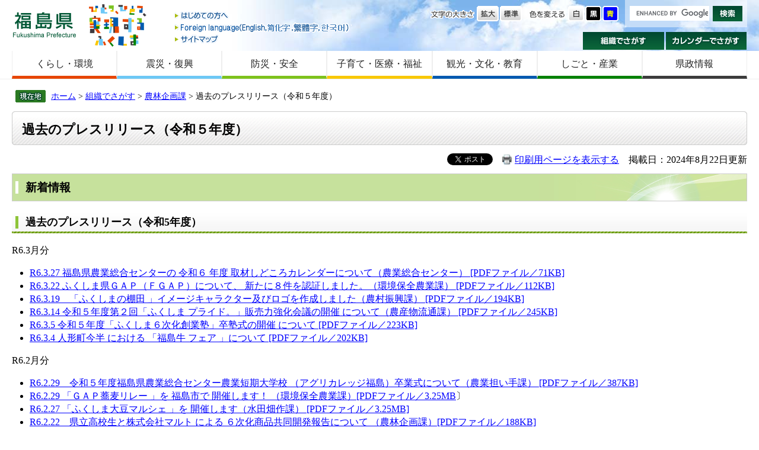

--- FILE ---
content_type: text/html
request_url: http://www.pref.fukushima.lg.jp.cache.yimg.jp/sec/36005b/r5puress.html
body_size: 51236
content:
<!DOCTYPE html>
<html lang="ja">
<head>
<meta charset="utf-8">



<meta name="keywords" content="" >
<meta name="description" content="農林水産部　プレスリリース" >
<title>過去のプレスリリース（令和５年度） - 福島県ホームページ</title>
<style  media="all">
@import url("/ssi/css/detail.css");
</style>
<link rel="stylesheet"  media="print" href="/ssi/css/print.css" >
<script src="/ssi/js/color.js"></script>
<script src="/ssi/js/fontsize.js"></script>
<script src="/ssi/js/print.js"></script>
<script src="/ssi/js/jquery.js"></script>
<script src="/ssi/js/jquery-migrate.js"></script>
<script src="/ssi/js/smart.js"></script>
<script src="/ssi/js/fn.js"></script>

<!-- Global site tag (gtag.js) - Google Analytics -->
<script async src="https://www.googletagmanager.com/gtag/js?id=UA-156518850-1"></script>
<script>
  window.dataLayer = window.dataLayer || [];
  function gtag(){dataLayer.push(arguments);}
  gtag('js', new Date());

  gtag('config', 'UA-156518850-1');
</script>
</head>
<body>
<div id="fb-root"></div>
<script>(function(d, s, id) {
  var js, fjs = d.getElementsByTagName(s)[0];
  if (d.getElementById(id)) return;
  js = d.createElement(s); js.id = id;
  js.src = "//connect.facebook.net/ja_JP/all.js#xfbml=1";
  fjs.parentNode.insertBefore(js, fjs);
}(document, 'script', 'facebook-jssdk'));</script>


<!-- コンテナここから -->
<div id="container">


<span class="hide"><a id="pagetop">ページの先頭です。</a></span>
<span class="hide"><a href="#skip">メニューを飛ばして本文へ</a></span>


<!-- ヘッダーここから -->
<div id="header">

<!-- header1ここから -->
<div id="header2">

<div id="he_left">
<p><a href="/">福島県</a></p>

<div class="header_nav1">
<ul>
<li class="gyou1_1"><a href="/site/userguide/">はじめての方へ</a></li>
<li class="gyou1_2"><a href="/sec/01010d/foreign.html">Foreign language</a></li>
<li class="gyou1_3"><a href="/sitemap.html">サイトマップ</a></li>
</ul>
</div>

</div>

<div id="he_right">
<div id="he_right_a">

<div class="header_nav2">

<!-- 検索ここから -->

<!-- Googleカスタム検索ここから -->

<div id="top_search_keyword">
<form action="https://www.pref.fukushima.lg.jp/search.html" id="cse-search-box" name="cse-search-box">
<input name="cx" type="hidden" value="011375053640120256838:5oqzrs8he6y" >
<input name="cof" type="hidden" value="FORID:11" >
<input name="ie" type="hidden" value="UTF-8" class="keyword"><label for="tmp_query"><span class="hide">Googleカスタム検索</span></label>
<input type="text" id="tmp_query" name="q" size="15" value="" class="keyword">
<input name="btnG" type="image" alt="サイト内検索" src="/img/button_kensaku.gif" value="検索">
</form>

</div>
<script src="//www.google.com/coop/cse/brand?form=cse-search-box"></script>

<!-- Googleカスタム検索ここまで -->


<!-- 検索ここまで -->

<noscript>
JavaScriptが無効のため、文字の大きさ・背景色を変更する機能を使用できません。
</noscript>

<ul>
<!-- 背景の変更ここから -->
<li class="gyou2_1">
<span>色を変える</span>
<a href="javascript:SetCss(1);"><img src="/img/haikei_1.gif" alt="白色" width="27" height="26" class="img_b" ></a> 
<a href="javascript:SetCss(2);"><img src="/img/haikei_2.gif" alt="黒色" width="27" height="26" class="img_b" ></a> 
<a href="javascript:SetCss(3);"><img src="/img/haikei_3.gif" alt="青色" width="27" height="26" class="img_b" ></a>
</li>
<!-- 背景の変更ここまで -->
<!-- 文字の大きさ変更ここから -->
<li class="gyou2_2">
<span>文字の大きさ</span>
<a href="javascript:fsc('larger');"><img src="/img/moji_large.gif" alt="拡大" width="37" height="26" class="img_b" ></a>
<a href="javascript:fsc('default');"><img src="/img/moji_default.gif" alt="標準" width="37" height="26" class="img_b" ></a>
</li>
<!-- 文字の大きさ変更ここまで -->
</ul>

</div>

<div class="header_nav3">
<ul>
<li class="gyou3_1"><a href="/sec/">組織でさがす</a></li>
<li class="gyou3_2"><a href="/calendar/">カレンダーでさがす</a></li>
</ul>
</div>

</div>
</div>

</div>
<!-- header1ここまで -->

<!-- header2ここから -->
<!-- グローバルここから -->
<div id="top_search">
    <!-- グローバルタブここから -->
    <div id="top_search_a">
        <ul>
            <li id="page_now1_off">
                <a href="/life/1/">くらし・環境</a>
            </li>
            <li id="page_now2_off">
                <a href="/life/2/">震災・復興</a>
            </li>
            <li id="page_now3_off">
                <a href="/life/3/">防災・安全</a>
            </li>
            <li id="page_now4_off">
                <a href="/life/4/">子育て・医療・福祉</a>
            </li>
            <li id="page_now5_off">
                <a href="/life/5/">観光・文化・教育</a>
            </li>
            <li id="page_now6_off">
                <a href="/life/6/">しごと・産業</a>
            </li>
            <li id="page_now7_off">
                <a href="/life/7/">県政情報</a>
            </li>
        </ul>
    </div>
    <!-- グローバルタブここまで -->
</div>
<!-- グローバルここまで -->
<!-- header2ここまで -->

</div>
<!-- ヘッダーここまで -->


<!-- 3カラムここから -->
<div id="mymainback">


<!-- ぱんくずナビここから -->
<!-- [[pankuzu_start]] -->
<div class="pankuzu"><a href="/">ホーム</a> &gt; <a href="/sec">組織でさがす</a> &gt; <a href="/sec/36005b/">農林企画課</a> &gt; 過去のプレスリリース（令和５年度）</div>
<!-- [[pankuzu_end]] -->

<!-- [[pankuzu2_start]] --><!-- [[pankuzu2_end]] -->

<!-- [[pankuzu_life_start]] --><!-- [[pankuzu_life_end]] -->
<!-- ぱんくずナビここまで -->


<!-- サイドバー1ここから -->
<!-- サイドバー1ここまで -->


<!-- メインここから -->
<div id="main">
<div id="main_a">
<hr class="hide" >
<p class="hide"><a id="skip">本文</a></p>


<div id="main_header"><div class="h1box"><div class="h1">
<h1>過去のプレスリリース（令和５年度）</h1>
</div></div></div>


<!-- main_bodyここから -->
<div id="main_body">


<div id="detail_date">
<div class="text_r"><a id="print_mode_link" href="javascript:print_mode();">印刷用ページを表示する</a>　掲載日：2024年8月22日更新</div>
<div id="sns">
<div class="sns_tw"><a href="https://twitter.com/share" class="twitter-share-button" data-lang="ja">Tweet</a>
<script>!function(d,s,id){var js,fjs=d.getElementsByTagName(s)[0];if(!d.getElementById(id)){js=d.createElement(s);js.id=id;js.src="https://platform.twitter.com/widgets.js";fjs.parentNode.insertBefore(js,fjs);}}(document,"script","twitter-wjs");</script></div>
<div class="sns_fb"><fb:like layout="button_count" action="like" show_faces="false" share="false"></fb:like></div>
</div>
</div>


<div class="detail_free" ><h2>新着情報　&nbsp;</h2>

<h3>過去のプレスリリース（令和5年度）</h3>

<p>R6.3月分​</p>

<ul>
<li><a href="/uploaded/attachment/623907.pdf">R6.3.27 福島県農業総合センターの 令和６ 年度 取材しどころカレンダーについて（農業総合センター） [PDFファイル／71KB]</a></li>
<li><a href="/uploaded/attachment/623906.pdf">R6.3.22 ふくしま県ＧＡＰ（ＦＧＡＰ）について、 新たに８件を認証しました。（環境保全農業課） [PDFファイル／112KB]</a></li>
<li><a href="/uploaded/attachment/623905.pdf">R6.3.19　「ふくしまの棚田 」イメージキャラクター及びロゴを作成しました（農村振興課） [PDFファイル／194KB]</a></li>
<li><a href="/uploaded/attachment/623902.pdf">R6.3.14 令和５年度第２回「ふくしま プライド。」販売力強化会議の開催 について（農産物流通課） [PDFファイル／245KB]</a></li>
<li><a href="/uploaded/attachment/619363.pdf">R6.3.5 令和５年度「ふくしま６次化創業塾」卒塾式の開催 について [PDFファイル／223KB]</a></li>
<li><a href="/uploaded/attachment/619362.pdf">R6.3.4 人形町今半 における 「福島牛 フェア 」について [PDFファイル／202KB]</a></li>
</ul>

<p>R6.2月分</p>

<ul>
<li><a href="/uploaded/attachment/619339.pdf">R6.2.29　令和５年度福島県農業総合センター農業短期大学校 （アグリカレッジ福島）卒業式について（農業担い手課） [PDFファイル／387KB]</a></li>
<li><a href="/uploaded/attachment/619361.pdf">R6.2.29 「ＧＡＰ蕎麦リレー 」を 福島市で 開催します！ （環境保全農業課）[PDFファイル／3.25MB</a>〕</li>
<li><a href="/uploaded/attachment/619360.pdf">R6.2.27 「ふくしま大豆マルシェ 」を 開催します（水田畑作課） [PDFファイル／3.25MB]</a></li>
<li><a href="/uploaded/attachment/619359.pdf">R6.2.22　県立高校生と株式会社マルト による ６次化商品共同開発報告について （農林企画課）[PDFファイル／188KB]</a></li>
<li><a href="/uploaded/attachment/619358.pdf">R6.2.22 令和５年度 ふくしまの漁業の魅力体感・発信事業（オールメディアによる漁業の魅力発信「ふくしま魅漁印みりょうじるし」キャンペーンスタート（水産課） [PDFファイル／424KB]</a></li>
<li><a href="/uploaded/attachment/619346.pdf">R6.2.22 「ふくしまプライド。」バイヤー向け産地視察ツアー 第５回「みちのくの玄関しらかわの多彩な食材」について（農産物流通課） [PDFファイル／242KB]</a></li>
<li><a href="/uploaded/attachment/619345.pdf">R6.2.22 「ふくしまおさかなフェスティバル i n いわき 」の開催について [PDFファイル／93KB]</a></li>
<li><a href="/uploaded/attachment/619344.pdf">R6.2.15 県北地方新規就農者等確保・育成連携会議について（県北農林事務所） [PDFファイル／151KB]</a></li>
<li><a href="/uploaded/attachment/619343.pdf">R6.2.14　令和５年度特産品開発講習会の開催について（南会津農林事務所） [PDFファイル／150KB]</a></li>
<li><a href="/uploaded/attachment/619342.pdf">R6.2.13 令和５年度福島地域酒米研究会 新酒お披露目会（県北農林事務所） [PDFファイル／141KB]</a></li>
<li><a href="/uploaded/attachment/619337.pdf">R6.2.5 「けんぽく６次化ミーティング交流会」の開催について（県北農林事務所） [PDFファイル／108KB]</a></li>
</ul>

<p>R6.1月分</p>

<ul>
<li><a href="/uploaded/attachment/619333.pdf">R6.1.31 「ＧＡＰ蕎麦リレー 」を開催します。 [PDFファイル／153KB]</a></li>
<li><a href="/uploaded/attachment/619332.pdf">R6.1.31 「ふくしま満天堂グランプリ２０２３ 」 の 審査結果 について（農林企画課） [PDFファイル／196KB]</a></li>
<li><a href="/uploaded/attachment/619331.pdf">R6.1.30 令和５年度福島県農業普及指導活動成果発表会の開催について （農業振興課）[PDFファイル／95KB]</a></li>
<li><a href="/uploaded/attachment/619330.pdf">R6.1.25 「第2回フレッシュ農業講座」の開催について（県中農林事務所） [PDFファイル／103KB]</a></li>
<li><a href="/uploaded/attachment/619329.pdf">R6.1.25　「ふくしま満天堂グランプリ２０２３ 」 審査会・表彰式 及び 「食べて当てようキャンペーン」の開催について（農林企画課） [PDFファイル／215KB]</a></li>
<li><a href="/uploaded/attachment/619328.pdf">R6.1.22 ふくしま農業人育成セミナーの開催について(農業担い手課) [PDFファイル／104KB]</a></li>
<li><a href="/uploaded/attachment/619327.pdf">R6.1.18 みんなでチャレンジ！環境保全型農業大会２０２３の開催について（環境保全農業課） [PDFファイル／137KB]</a></li>
<li><a href="/uploaded/attachment/619326.pdf">R6.1.17 令和５年度県中地方グリーン・ツーリズムネットワーク 交流会を開催します [PDFファイル／523KB]</a></li>
<li><a href="/uploaded/attachment/610393.pdf">R6.1.15　令和５年度地域計画及び農地中間管理事業推進研修会の開催について（農業担い手課） [PDFファイル／585KB]</a></li>
<li><a href="/uploaded/attachment/610392.pdf">R6.1.12　第５回ひとつ、ひとつ、実現する郡山農業塾 （経営計画編）を開催します（県中農林事務所） [PDFファイル／476KB]</a></li>
<li><a href="/uploaded/attachment/610391.doc">R6.1.12　南会津地方鳥獣被害防止対策研修会の開催について（南会津農林事務所） [Wordファイル／50KB]</a></li>
<li><a href="/uploaded/attachment/610390.pdf">R6.1.11　株式会社伊藤園からの寄附金受納式について（森林計画課） [PDFファイル／44KB]</a></li>
<li><a href="/uploaded/attachment/610389.pdf">R6.1.11　「農山村における地域活性化のための輝く女性サミット」の 開催について（県北農林事務所） [PDFファイル／99KB]</a></li>
<li><a href="/uploaded/attachment/610387.pdf">R6.1.10　玉川髙島屋 における「ゆうやけベリー&times;福､笑い」トップセールスについて（農産物流通課） [PDFファイル／223KB]</a></li>
<li><a href="/uploaded/attachment/610386.pdf">R6.1.9　カゴメ株式会社による「野菜生活１００福島あかつき桃ミックス」の発売報告について（農林企画課） [PDFファイル／140KB]</a></li>
</ul>

<p>​R5.12月分</p>

<ul>
<li><a href="/uploaded/attachment/610385.pdf">R5.12.27　ふくしま県ＧＡＰ（ＦＧＡＰ）について、 新たに２件を認証しました。（環境保全農業課） [PDFファイル／104KB]</a></li>
<li><a href="/uploaded/attachment/610384.pdf">R5.12.26　令和５年度「ふくしまの農業未来トーク」（知事と農業者の懇談会）の開催について（農業担い手課） [PDFファイル／81KB]</a></li>
<li><a href="/uploaded/attachment/610383.docx">R5.12.25　令和５年度第６回「おいしい　ふくしま　いただきます！」キャンペーン （インスタグラム投稿キャンペーン～南会津の農林産物と６次化商品を食べよう！～）を開催します！（南会津農林事務所） [Wordファイル／23KB]</a></li>
<li><a href="/uploaded/attachment/610382.pdf">R5.12.26　第５回「おいしい ふくしま いただきます！」キャンペーンの開催について（会津農林事務所） [PDFファイル／161KB]</a></li>
<li><a href="/uploaded/attachment/610381.pdf">R5.12.22　鈴木農林水産副大臣による知事表敬について（農林企画課） [PDFファイル／295KB]</a></li>
<li><a href="/uploaded/attachment/610380.pdf">R5.12.19「県中地方フラワーネットワーク活動」の一環として県中地方産花きを展示中！！（県中農林事務所） [PDFファイル／232KB]</a></li>
<li><a href="/uploaded/attachment/610379.pdf">R5.12.21　みどりの食料システム法に基づく環境負荷低減事業活動実施計画農業分野の本県第１号の認定について （環境保全農業課）[PDFファイル／402KB]</a></li>
<li><a href="/uploaded/attachment/607332.doc">R5.12.20　米・食味分析鑑定コンクール国際大会 開催決定報告に関する知事表敬訪問について （水田畑作課）[Wordファイル／33KB]</a></li>
<li><a href="/uploaded/attachment/607331.pdf">R5.12.20　「ふくしま。ＧＡＰチャレンジセミナー２０２３」を開催します。（環境保全農業課） [PDFファイル／464KB]</a></li>
<li><a href="/uploaded/attachment/607330.pdf">R5.12.19　令和５年度第１回福島県森林審議会森林保全部会の開催について（森林保全課） [PDFファイル／38KB]</a></li>
<li><a href="/uploaded/attachment/607329.pdf">R5.12.18 「ふくしま満天堂グランプリ２０２３ 」 プレミアム１０商品の決定について [PDFファイル／181KB]</a></li>
<li><a href="/uploaded/attachment/607328.pdf">R5.12.18　「今日からチャレンジしませんか。ＧＡＰを始めよう！勉強会」について（会津農林事務所） [PDFファイル／150KB]</a></li>
<li><a href="/uploaded/attachment/607327.pdf">R5.12.15 令和６年度「林業アカデミーふくしま就業前長期研修」の一般選考試験（前期）合格者について（森林計画課） [PDFファイル／48KB]</a></li>
<li><a href="/uploaded/attachment/607326.pdf">R5.12.15　令和５年度新規就農者等研修会（第３回）について（会津農林事務所） [PDFファイル／131KB]</a></li>
<li><a href="/uploaded/attachment/607325.pdf">R5.12.14　令和５年新嘗祭献穀者の知事表敬訪問について（水田畑作課） [PDFファイル／113KB]</a></li>
<li><a href="/uploaded/attachment/607324.pdf">R5.12.14　令和５年度グリーンな栽培体系への転換サポート事業「水稲ドローン直播栽培」実績検討会について（会津農林事務所） [PDFファイル／308KB]</a></li>
<li><a href="/uploaded/attachment/606341.pdf">R5.12.13　令和５年度農業法人設立基礎研修及び個別相談会について（県北農林事務所） [PDFファイル／112KB]</a></li>
<li><a href="/uploaded/attachment/606339.pdf">R5.12.11 令和５年度「田んぼの学校閉校式・収穫祭」について （県北農林事務所）[PDFファイル／151KB]</a></li>
<li><a href="/uploaded/attachment/606340.pdf">R5.12.11 就農相談会「ふくしま農業人フェアin いわき」を開催します！（農業担い手課） [PDFファイル／5.18MB]</a></li>
<li><a href="/uploaded/attachment/606338.pdf">R5.12.6 令和６年産米の需要に応じた生産・販売にかかる地域農業再生 協議会説明会開催のお知らせ（水田畑作課） [PDFファイル／146KB]</a></li>
<li><a href="/uploaded/attachment/606334.pdf">R5.12.5　令和５年度農産物・加工品の販売力向上研修会Part2の開催について（会津農林事務所） [PDFファイル／88KB]</a></li>
<li><a href="/uploaded/attachment/606336.pdf">R5.12.4&nbsp; 令和５年度 県中地方園芸振興セミナーを開催します （県中農林事務所）[PDFファイル／652KB]</a></li>
<li><a href="/uploaded/attachment/606337.pdf">R5.12.1 「田んぼの学校」にて収穫祭を行います（県中農林事務所） [PDFファイル／150KB]</a></li>
</ul>

<p>R5.11月分</p>

<ul>
<li><a href="/uploaded/attachment/604911.pdf">R5.11.30 令和５年度会津農林事務所 新規就農者等研修会 （第２回の開催 について）（会津農林事務所） [PDFファイル／320KB]</a></li>
<li><a href="/uploaded/attachment/604910.pdf">R5.11.30 令和５年度全国優良経営体表彰の受賞者について（農業担い手課） [PDFファイル／131KB]</a></li>
<li><a href="/uploaded/attachment/604909.pdf">R5.11.30 「県中地方フラワーネットワーク活動」の一環として 県中地方産花きを展示中！！（県中農林事務所） [PDFファイル／337KB]</a></li>
<li><a href="/uploaded/attachment/604907.pdf">R5.11.24 「会津地方トルコギキョウ振興セミナー」の開催について（会津農林事務所） [PDFファイル／153KB]</a></li>
<li><a href="/uploaded/attachment/604906.pdf">R5.11.22 「ふくしまプライド。」産地視察ツアー「常磐もの」等商談交流会の開催について（農産物流通課） [PDFファイル／297KB]</a></li>
<li><a href="/uploaded/attachment/604904.pdf">R5.11.22 「ふくしまの米おいしさ実感！キャンペーン」の実施について（農産物流通課） [PDFファイル／262KB]</a></li>
<li><a href="/uploaded/attachment/604903.doc">R5.11.22 令和５年度食品表示法研修会の開催について（県南農林事務所） [Wordファイル／51KB]</a></li>
<li><a href="/uploaded/attachment/604902.pdf">R5.11.21 令和５年度食品表示法研修会を開催します（県中農林事務所） [PDFファイル／149KB]</a></li>
<li><a href="/uploaded/attachment/604901.pdf">R5.11.21&nbsp;第３回ひとつ、ひとつ、実現する郡山農業塾（栽培技術編）を開催します（県中農林事務所） [PDFファイル／477KB]</a></li>
<li><a href="/uploaded/attachment/604900.pdf">R5.11.15 第２回ひとつ、ひとつ、実現する郡山農業塾 （農業経営編）を開催します（県中農林事務所） [PDFファイル／480KB]</a></li>
<li><a href="/uploaded/attachment/604899.pdf">第３回県中地方「おいしいふくしまいただきます！」 キャンペーンを開催します（県中農林事務所） [PDFファイル／279KB]</a></li>
<li><a href="/uploaded/attachment/604882.pdf">R5.11.22&nbsp;福島県&times;ほんのり屋「会津コシヒカリ新米プレゼントキャンペーン」の実施について（農産物流通課） [PDFファイル／270KB]</a></li>
<li><a href="/uploaded/attachment/604897.pdf">R5.11.20 「夏・秋の味覚まるごとキャンペーン」当選者の決定について（県南農林事務所） [PDFファイル／247KB]</a></li>
<li><a href="/uploaded/attachment/604894.pdf">R5.11.16 「ふくしま。GAPフェア」を開催します。 [PDFファイル／328KB]</a></li>
<li><a href="/uploaded/attachment/604893.pdf">R5.11.15 「有機農業産地づくり推進セミナー」を開催いたします（環境保全農業課）&nbsp;[PDFファイル／169KB]</a></li>
<li><a href="/uploaded/attachment/604892.pdf">R5.11.15 会津学鳳中学校の給食にGAP 認証農産物を使用します （環境保全農業課）[PDFファイル／94KB]</a></li>
<li><a href="/uploaded/attachment/604890.pdf">R5.11.14 「ふくしまプライド。」バイヤー向け産地視察ツアー第３回 特別拡大版「来て。見て。たしかめて。ふくしま常磐もの！」参加者募集（農産物流通課）&nbsp;[PDFファイル／238KB]</a></li>
<li><a href="/uploaded/attachment/604889.pdf">R5.11.14 就農相談会「ふくしま農業人フェアfor Students」を初開催します！ [PDFファイル／191KB]</a></li>
<li><a href="/uploaded/attachment/604888.pdf">R5.11.13&nbsp;米の食味を正しく判定する「パネラー」の選抜試験実施について（農業総合センター） [PDFファイル／708KB]</a></li>
<li><a href="/uploaded/attachment/604880.pdf">R5.11.13&nbsp;あいづ&ldquo;まるごと&rdquo;ネットＳＮＳキャンペーン２０２３の開催について（会津農林事務所） [PDFファイル／121KB]</a></li>
<li><a href="/uploaded/attachment/602493.pdf">R5.11.10 「夏・秋の味覚まるごとキャンペーン」抽選会の開催について（県南農林事務所） [PDFファイル／1.42MB]</a>　</li>
<li><a href="/uploaded/attachment/602494.pdf">R5.11.10 「ふくしま。GAPフェア」を開催します。（環境保全農業課） [PDFファイル／326KB]</a></li>
<li><a href="/uploaded/attachment/602495.pdf">R5.11.9 令和５年度「ふくしま６次化創業塾」入塾式の開催について（農林企画課） [PDFファイル／256KB]</a></li>
<li><a href="/uploaded/attachment/602496.pdf">R5.11.9 福島県農村地域振興セミナー2023～みんなで支え合う農村(むら)づくり～を開催します（農村振興課） [PDFファイル／173KB]</a></li>
<li><a href="/uploaded/attachment/602497.pdf">R5.11.9 イトーヨーカドーアリオ亀有店における県産農林水産物トップセールスについて（農産物流通課） [PDFファイル／229KB]</a></li>
<li><a href="/uploaded/attachment/602498.pdf">R5.11.9 みんなでチャレンジ環境保全型農業コンテスト受賞者特別販売会の開催について（環境保全農業課） [PDFファイル／163KB]</a></li>
<li><a href="/uploaded/attachment/602499.pdf">R5.11.8 令和５年度林業活性化講演会　－2050年カーボンニュートラルを目指して－（会津農林事務所） [PDFファイル／1.81MB]</a></li>
<li><a href="/uploaded/attachment/602500.pdf">R5.11.8 相双地方フラワーネットワーク現地見学会の開催について（相双農林事務所） [PDFファイル／116KB]</a></li>
<li><a href="/uploaded/attachment/602501.pdf">R5.11.7 キリンビバレッジ株式会社東北支店長による「『東北の夏祭り』デザイン品」寄附金贈呈（農林企画課） [PDFファイル／163KB]</a></li>
<li><a href="/uploaded/attachment/602502.pdf">R5.11.7 「ふくしまの農育」推進事業（「ふくしまの農村学びの場」事業）による工事現場見学会を開催します（農村振興課） [PDFファイル／1.11MB]</a></li>
<li><a href="/uploaded/attachment/602503.pdf">R5.11.7 「福島・川俣地域農業経営セミナー」開催のお知らせ（県北農林事務所） [PDFファイル／118KB]</a></li>
<li><a href="/uploaded/attachment/602504.pdf">R5.11.2 第４回「おいしい　ふくしま　いただきます！」キャンペーン及び令和５年新規就農者等研修会の開催について（会津農林事務所） [PDFファイル／123KB]</a></li>
<li><a href="/uploaded/attachment/602505.pdf">R5.11.1 令和５年度「おいしい　ふくしま　いただきます！」キャンペーンを開催します。（南会津農林事務所） [PDFファイル／320KB]</a></li>
<li><a href="/uploaded/attachment/602506.pdf">R5.11.1 2023西根堰バーチャルツアー体験＆施設見学会について（県北農林事務所） [PDFファイル／172KB]</a></li>
<li><a href="/uploaded/attachment/602507.pdf">R5.11.1 「おいしい ふくしま いただきます！キャンペーン」ｉｎ安達の開催について（県北農林事務所） [PDFファイル／93KB]</a></li>
</ul>

<p>R5.10月分</p>

<ul>
<li><a href="/uploaded/attachment/602465.pdf">R5.10.23 就農相談会「ふくしま農業人フェア」を開催します（農業担い手課） [PDFファイル／661KB]</a></li>
<li><a href="/uploaded/attachment/602466.pdf">R5.10.20 令和６年度「林業アカデミーふくしま就業前長期研修」の推薦選考試験合格者について（森林計画課） [PDFファイル／51KB]</a></li>
<li><a href="/uploaded/attachment/602467.pdf">R510.19 令和５年度「もうかる」「誇れる」共に創る農林水産業セミナーの開催について(農林企画課) [PDFファイル／143KB]</a></li>
<li><a href="/uploaded/attachment/602470.pdf">R5.10.19 ヨークベニマル横塚店における県産農林水産物のトップセールスについて（農産物流通課） [PDFファイル／398KB]</a></li>
<li><a href="/uploaded/attachment/602472.pdf">R5.10.19 「第３９回福島県ホルスタイン共進会」の開催について（畜産課） [PDFファイル／173KB]</a></li>
<li><a href="/uploaded/attachment/602473.pdf">R5.10.17 栗本堰を訪ねる小学生勉強会ついて（県北農林事務所） [PDFファイル／152KB]</a></li>
<li><a href="/uploaded/attachment/602474.pdf">R5.10.11 ふくしま満天堂「食べて当てよう！キャンペーン」の実施について（農林企画課） [PDFファイル／143KB]</a>　</li>
<li><a href="/uploaded/attachment/602475.pdf">R5.10.11 「ふくしまの農育」推進事業（「ふくしまの農村学びの場事業）による工事現場現場見学会を開催します（農村振興課） [PDFファイル／1.08MB]</a></li>
<li><a href="/uploaded/attachment/602476.pdf">R5.10.6 令和５年度第１回「ふくしまプライド。」販売力強化会議の開催について（農産物流通課） [PDFファイル／243KB]</a></li>
<li><a href="/uploaded/attachment/602477.pdf">R5.10.5 ふくしま県ＧＡＰ（ＦＧＡＰ）について、新たに５件を認証しました。（環境保全農業課） [PDFファイル／134KB]</a></li>
</ul>

<p>R5.9月分</p>

<ul>
<li><a href="/uploaded/attachment/597176.pdf">R5.9.28 第４８回福島県林業祭・ 令和５年度福島県林業コンクール等表彰式について（森林計画課） [PDFファイル／2.06MB]</a></li>
<li><a href="/uploaded/attachment/597175.pdf">R5.9.27 野菜・花きの害虫（ハスモンヨトウ）の注意報を発表します。（環境保全農業課） [PDFファイル／154KB]</a></li>
<li><a href="/uploaded/attachment/597172.pdf">R5.9.26　宮下農林水産大臣による知事表敬について [PDFファイル／304KB]</a></li>
<li><a href="/uploaded/attachment/597171.pdf">R5.9.25 「家畜伝染病における防疫対策業務に関する協定」締結式について（畜産課） [PDFファイル／87KB]</a></li>
<li><a href="/uploaded/attachment/597170.pdf">R5.9.25 しらかわ・地域産業６次化ネットワーク交流会の開催について（県南農林事務所） [PDFファイル／1.03MB]</a></li>
<li><a href="/uploaded/attachment/597169.pdf">R5.9.21 フル活キャンペーン の開催 について（県北農林事務所） [PDFファイル／71KB]</a></li>
<li><a href="/uploaded/attachment/597168.pdf">R5.9.21 令和５年度フレッシュ農業講座について（会津農林事務所） [PDFファイル／153KB]</a></li>
<li><a href="/uploaded/attachment/597167.pdf">R5.9.14 令和５年度の新規就農者数について（農業担い手課） [PDFファイル／271KB]</a></li>
<li><a href="/uploaded/attachment/597165.pdf">R5.9.14 安達地域新規就農研修会「先輩農業者を巡るバスツアー」について（県北農林事務所）&nbsp;[PDFファイル／131KB]</a></li>
<li><a href="/uploaded/attachment/597164.pdf">R5.9.13 令和５年度「田んぼの学校布沢棚田の稲刈り」について （県北農林事務所）[PDFファイル／138KB]</a></li>
<li><a href="/uploaded/attachment/594173.pdf">R5.9.8　磐梯町グリーンな栽培体系現地検討会の開催について （会津農林事務所）[PDFファイル／143KB]</a></li>
<li><a href="/uploaded/attachment/594171.pdf">R5.9.7 令和５年度スマート農業（自動草刈り機） 実演会の開催について（会津農林事務所） [PDFファイル／158KB]</a></li>
<li><a href="/uploaded/attachment/594170.pdf">R5.9.5 ふくしまの花を愛でるライフスタイルin郡山市立西田学園 として「花育」を開催します [PDFファイル／192KB]</a></li>
<li><a href="/uploaded/attachment/594169.pdf">R5.9.6　欧州連合日本政府代表部主催のガーデン・パーティにおける本県産農林水産物等のＰＲ結果について（農林企画課） [PDFファイル／2.37MB]</a></li>
<li><a href="/uploaded/attachment/594168.pdf">R5.9.4　令和５年度福島県農業総合センター有識者懇談会の開催について（福島県農業総合センター） [PDFファイル／69KB]</a></li>
<li><a href="/uploaded/attachment/594167.pdf">R5.9.4　令和５年度第１回いわき地方フラワーネットワーク花育活動の実施について（いわき農林事務所） [PDFファイル／21KB]</a></li>
<li><a href="/uploaded/attachment/594158.pdf">R5.9.1 高温等に伴う主要農産物の当面の技術対策と会津地方農作物技術対策担当者会議の開催について（会津農林事務所） [PDFファイル／159KB]</a></li>
</ul>

<p>R5.8月分</p>

<ul>
<li><a href="/uploaded/attachment/594161.pdf">R5.8.31 第２回県中地方「おいしい ふくしま いただきます！」キャンペーン の実施について [PDFファイル／335KB]</a></li>
<li><a href="/uploaded/attachment/594156.pdf">R5.8.31　令和５年度スマート農業社会実装推進事業（ぶどう）現地学習会（会津農林事務所） [PDFファイル／160KB]</a></li>
<li><a href="/uploaded/attachment/594155.pdf">R5.8.30「Doyou農林業？人と自然が好きになる農林業キャンプinいわき三和＆田人」の実施について（いわき農林事務所） [PDFファイル／283KB]</a></li>
<li><a href="/uploaded/attachment/594153.pdf">R5.8.29　令和５年度ふくしま ６次化交流会in郡山の開催について（農林企画課） [PDFファイル／156KB]</a></li>
<li><a href="/uploaded/attachment/594152.pdf">R5.8.29 第６回ふくしま植樹祭の開催について（森林計画課） [PDFファイル／87KB]</a></li>
<li><a href="/uploaded/attachment/594151.pdf">R5.8.23&nbsp;「令和５年度フレッシュ農業講座」の開催について（県南農林事務所） [PDFファイル／117KB]</a></li>
<li><a href="/uploaded/attachment/594150.pdf">R5.8.23 令和５年度フレッシュ農業講座」の開催について（県南農林事務所） [PDFファイル／125KB]</a></li>
<li><a href="/uploaded/attachment/594149.pdf">R5.8.22 「第１６回農業総合センターまつり」（本部会場）について（福島県農業総合センター） [PDFファイル／109KB]</a></li>
<li><a href="/uploaded/attachment/594148.pdf">R5.8.22 「第１６回農業総合センターまつり」（果樹研究所会場）について（福島県農業総合センター） [PDFファイル／105KB]</a></li>
<li><a href="/uploaded/attachment/594145.pdf">R5.8.21 令和５年度第1回 福島県農業振興審議会の開催について（農林企画課）&nbsp;[PDFファイル／101KB]</a></li>
<li><a href="/uploaded/attachment/594144.pdf">R5.8.9 就農相談会in 道の駅「たじま」の開催について（南会津農林事務所） [PDFファイル／190KB]</a></li>
<li><a href="/uploaded/attachment/589619.pdf">R5.8.8　第４８回ふれあいグリーンキャンペーンの取組について （森林計画課）[PDFファイル／370KB]</a></li>
<li><a href="/uploaded/attachment/589618.pdf">R5.8.8 令和５年産米の緊急時モニタリング検査の開始について（水田畑作課） [PDFファイル／132KB]</a></li>
<li><a href="/uploaded/attachment/589617.pdf">R5.8.8 米粉・おむすびレシピコンテストを開催します（農産物流通課） [PDFファイル／188KB]</a></li>
<li><a href="/uploaded/attachment/589472.pdf">R5.8.4　「会津ならではの花々を愛でる月間」の開催について（会津農林事務所） [PDFファイル／138KB]</a></li>
<li><a href="/uploaded/attachment/589471.docx">R5.8.2 福島県相双地域就農体験バスツアーの開催について（相双農林事務所） [Wordファイル／62KB]</a></li>
<li><a href="/uploaded/attachment/589470.pdf">R5.8.2　「地域計画の策定に向けた研修会」の開催について（農業担い手課）&nbsp; [PDFファイル／232KB]</a></li>
<li><a href="/uploaded/attachment/589469.pdf">R5.8.2　福島県ＧＡＰ推進協議会を開催します。 （環境保全農業課）[PDFファイル／137KB]</a></li>
<li><a href="/uploaded/attachment/588484.pdf">R5.8.1　旬の福島県産果物プレゼントキャンペーンの実施について（農林企画課） [PDFファイル／377KB]</a></li>
<li><a href="/uploaded/attachment/588480.pdf">R5.8.1　水稲の害虫（斑点米カメムシ類）の 注意報を発表します。（環境保全農業課） [PDFファイル／146KB]</a></li>
<li><a href="/uploaded/attachment/588482.pdf">R5.8.1 令和５年度第２回「おいしい ふくしま いただきます！」キャンペーン （南郷トマトＰＲキャンペーン）を開催します！ （南会津農林事務所）[PDFファイル／302KB]</a></li>
</ul>

<p>R5.7月分</p>

<ul>
<li><a href="/uploaded/attachment/588479.docx">R5.7.31　「県中地方フラワーネットワーク活動」の一環として 県中地方産花きの展示を行います（県中農林事務所）&nbsp;</a><a href="/uploaded/attachment/588479.docx">[Wordファイル／41KB]</a></li>
<li><a href="/uploaded/attachment/588199.pdf">R5.7.27　農業総合センター技術移転セミナー 「ナシ栽培における黒星病の秋期防除と土着天敵を活用したハダニ類防除」について（農業総合センター） [PDFファイル／104KB]</a></li>
<li><a href="/uploaded/attachment/588197.pdf">R5.7.27　農業総合センター技術移転セミナー「トルコギキョウほ場見学会」について（農業総合センター） [PDFファイル／109KB]</a></li>
<li><a href="/uploaded/attachment/588194.pdf">R5.7.27　令和５年度県南地方農林水産業振興計画意見交換会の開催について（県南農林事務所） [PDFファイル／291KB]</a></li>
<li><a href="/uploaded/attachment/588193.pdf">R5.7.27　「Do you 農林業？人と自然が好きになる農林業キャンプ in いわき三和＆田人」の 実施について （いわき農林事務所）[PDFファイル／191KB]</a></li>
<li><a href="/uploaded/attachment/588192.pdf">R5.7.26　令和５年度第３回「おいしい ふくしま いただきます！」キャンペーン （親子で作ろう！南会津産野菜を使った本格スパイスカレー教室）を開催 します！（南会津農林事務所） [PDFファイル／324KB]</a></li>
<li><a href="/uploaded/attachment/588191.pdf">R5.7.26　西根堰の隧道探検ついて（県北農林事務所） [PDFファイル／158KB]</a></li>
<li><a href="/uploaded/attachment/588190.pdf">R5.7.25　ＪＩＣＡ研修員による農業総合センター視察・研修について（農業総合センター） [PDFファイル／135KB]</a></li>
<li><a href="/uploaded/attachment/588189.pdf">R5.7.25　「ふくしま。GAP フェア」を開催します。 （環境保全農業課） [PDFファイル／327KB]</a></li>
<li><a href="/uploaded/attachment/586610.pdf">R5.7.20　「おいしい ふくしま いただきます！」キャンペーンの実施について （県中農林事務所） [PDFファイル／403KB]</a></li>
<li><a href="/uploaded/attachment/586607.pdf">R5.7.20　ヨークベニマル南福島店における 県産農林水産物のトップセールスについて（農産物流通課） [PDFファイル／234KB]</a></li>
<li><a href="/uploaded/attachment/586606.pdf">R5.7.20　「『福乃香』生産拡大の集い」の開催について（水田畑作課） [PDFファイル／123KB]</a></li>
<li><a href="/uploaded/attachment/586605.pdf">R5.7.19　アワビ稚貝の放流について （水産課）[PDFファイル／150KB]</a></li>
<li><a href="/uploaded/attachment/586604.pdf">R5.7.19　「ふくしま。GAP フェア」を開催します。（環境保全農業課） [PDFファイル／318KB]</a></li>
<li><a href="/uploaded/attachment/586603.pdf">R5.7.14　令和５年度あいづ&ldquo;まるごと&rdquo;ネット第１回交流会の開催について（会津農林事務所） [PDFファイル／124KB]</a></li>
<li><a href="/uploaded/attachment/586597.pdf">R5.7.13　第４１回福島県治山林道研究発表会の開催について（森林整備課、森林保全課） [PDFファイル／74KB]</a></li>
<li><a href="/uploaded/attachment/586596.pdf">R5.7.13　東京白金台・八芳園で「福島の桃まつり」を開催します（環境保全農業課） [PDFファイル／406KB]</a></li>
<li><a href="/uploaded/attachment/586595.pdf">R5.7.13　ふくしま県ＧＡＰ認証書交付式について（会津農林事務所） [PDFファイル／125KB]</a></li>
<li><a href="/uploaded/attachment/586594.pdf">R5.7.12　「ふくしまの棚田」推し活スタンプラリーを開催します（農村振興課） [PDFファイル／137KB]</a></li>
<li><a href="/uploaded/attachment/586593.pdf">R5.7.12　南会津地域農業相談会の開催について（農業担い手課） [PDFファイル／883KB]</a></li>
<li><a href="/uploaded/attachment/584605.pdf">R5.7.11　県南地方園芸振興セミナー（ハクビシン対策）について（県南農林事務所） [PDFファイル／346KB]</a></li>
<li><a href="/uploaded/attachment/584604.pdf">R5.7.10　令和５年度ふくしま県ＧＡＰ新認証基準研修会について （会津農林事務所）[PDFファイル／138KB]</a></li>
<li><a href="/uploaded/attachment/584601.pdf">R5.7.7　豊洲市場における「三陸定盤　夢市楽座」のオープンについて（水産課） [PDFファイル／1.47MB]</a></li>
<li><a href="/uploaded/attachment/584599.pdf">R5.7.6　田んぼの「生きもの調査」を実施します（県中農林事務所） [PDFファイル／191KB]</a></li>
<li><a href="/uploaded/attachment/584597.pdf">R5.7.6　ヒラメ稚魚の放流について （水産課）[PDFファイル／159KB]</a></li>
<li><a href="/uploaded/attachment/584595.pdf">R5.7.6　ふくしま県ＧＡＰ（ＦＧＡＰ）について、 新たに８件を認証しました。（環境保全農業課） [PDFファイル／113KB]</a></li>
<li><a href="/uploaded/attachment/584594.pdf">R5.7.6　「ふくしまの農育」推進事業（「ふくしまの農村学びの場」事業） による工事現場見学会（県中地方）を開催します（農村振興課） [PDFファイル／539KB]</a></li>
<li><a href="/uploaded/attachment/584593.pdf">R5.7.5　イトーヨーカドーアリオ北砂店における 県産農林水産物トップセールスについて（農産物流通課） [PDFファイル／226KB]</a></li>
<li><a href="/uploaded/attachment/584592.pdf">R5.7.5　おいしい ふくしま いただきます！ キャンペーン in市場まつり の開催 について（県北農林事務所） [PDFファイル／106KB]</a></li>
<li><a href="/uploaded/attachment/584589.pdf">R5.7.5　第３回「おいしい ふくしま いただきます！」キャンペーンの開催について [PDFファイル／120KB]</a></li>
<li><a href="/uploaded/attachment/584588.pdf">R5.7.5　第２回「おいしい ふくしま いただきます！」キャンペーンの開催について（会津農林事務所） [PDFファイル／122KB]</a></li>
<li><a href="/uploaded/attachment/583670.pdf">R5.7.4　令和５年度福島県農業総合センター「田んぼの学校番外編～田んぼの生き物観察～」 について（農業総合センター） [PDFファイル／152KB]</a></li>
<li><a href="/uploaded/attachment/583668.pdf">R5.7.3　令和５年度きゅうり基礎講座（第１回）の開催について （県北農林事務所）[PDFファイル／111KB]</a></li>
<li><a href="/uploaded/attachment/583669.pdf">R5.7.3　令和５年度フレッシュ農業講座の開催について （県北農林事務所）[PDFファイル／126KB]</a></li>
</ul>

<p>R5.6月分</p>

<ul>
<li><a href="/uploaded/attachment/583659.pdf">R5.6.30　「フレッシュ農業講座」の開催について （会津農林事務所）[PDFファイル／143KB]</a></li>
<li><a href="/uploaded/attachment/583658.pdf">R5.6.29　東京都中央卸売市場における 福島県産夏秋青果物トップセールスについて（農産物流通課） [PDFファイル／251KB]</a></li>
<li><a href="/uploaded/attachment/583656.pdf">R5.6.29　ホシガレイ稚魚の放流について （水産課）[PDFファイル／216KB]</a></li>
<li><a href="/uploaded/attachment/582414.pdf">R5.6.28　福島県産農林水産物を食べて、その魅力や美味しさを投稿しよう！ 「#ごちそうさまふくしま」ハッシュタグ投稿キャンペーン（農産物流通課） [PDFファイル／255KB]</a></li>
<li><a href="/uploaded/attachment/582413.pdf">R5.6.26　田んぼの学校における「生きもの調査」の実施について（県北農林事務所） [PDFファイル／144KB]</a></li>
<li><a href="/uploaded/attachment/581346.pdf">R5.6.20　令和５年度福島県農業総合センター「田んぼの学校」（第２回）について （農業総合センター）[PDFファイル／151KB]</a></li>
<li><a href="/uploaded/attachment/580531.pdf">R5.6.16　棚倉町立棚倉小学校に「ふくしまの農育」推進事業（「生きもの調査」事業）の実施について（県南農林事務所） [PDFファイル／893KB]</a></li>
<li><a href="/uploaded/attachment/580035.pdf">R5.6.15 三ツ森溜池施設見学体験ツアーについて（県北農林事務所） [PDFファイル／158KB]</a></li>
<li><a href="/uploaded/attachment/578654.pdf">R5.6.7 「ふくしま農育」推進事業・田んぼの学校「生きもの調査」の開催について（会津農林事務所） [PDFファイル／187KB]</a></li>
<li><a href="/uploaded/attachment/578653.pdf">R5.6.1 ファミリーマート等による県産桃アイスバー等の発売にかかる表敬訪問について（農産物流通課） [PDFファイル／1.24MB]</a></li>
</ul>

<p>R5.5月分</p>

<ul>
<li><a href="/uploaded/attachment/578652.pdf">R5.5.30「父の日に牛乳(ちち)を贈ろう！」キャンペーンに係る農林水産部長表敬訪問について（畜産課） [PDFファイル／130KB]</a></li>
<li><a href="/uploaded/attachment/578651.pdf">R5.5.29 福島県農村整備環境技術検討会の委員を公募します（農村計画課） [PDFファイル／585KB]</a></li>
<li><a href="/uploaded/attachment/578650.pdf">R5.5.24 ミスピーチキャンペーンクルーによる知事表敬訪問（農産物流通課） [PDFファイル／191KB]</a></li>
<li><a href="/uploaded/attachment/574795.pdf">R5.5.19　令和５年４月の凍霜害による農作物等の被害について（確定）（農業振興課） [PDFファイル／191KB]</a></li>
</ul>

<ul>
<li><a href="/uploaded/attachment/575237.pdf">R5.5.17 オンラインストア販売支援をスタート します！（農産物流通課） [PDFファイル／291KB]</a></li>
<li><a href="/uploaded/attachment/575236.pdf">R5.5.16 令和５年 度福島県農業総合センター「田んぼの学校」 について(2)（農業総合センター） [PDFファイル／92KB]</a></li>
<li><a href="/uploaded/attachment/575234.pdf">R5.5.16 令和５年 度福島県農業総合センター「田んぼの学校」 について(1)（農業総合センター） [PDFファイル／150KB]</a></li>
<li><a href="/uploaded/attachment/575233.pdf">R5.5.15　第１回「おいしい ふくしま いただきます！」キャンペーンの開催について（会津農林事務所） [PDFファイル／123KB]</a></li>
<li><a href="/uploaded/attachment/575230.pdf">R5.5.11　令和５ 年度 「田んぼの学校」 開校式及び田植えの実施について（県北農林事務所） [PDFファイル／143KB]</a></li>
<li><a href="/uploaded/attachment/575232.pdf">R5.5.11 令和５年度「田んぼの学校」の実施について（県中農林事務所） [PDFファイル／224KB]</a></li>
<li><a href="/uploaded/attachment/575231.pdf">R5.5.11　「福島県農業総合センター大田植え」について（農業振興課） [PDFファイル／136KB]</a></li>
<li><a href="/uploaded/attachment/575229.pdf">R5.5.10　令和５年度第１回「おいしい ふくしま いただきます！」 キャンペーンを開催します！（南会津農林事務所） [PDFファイル／312KB]</a></li>
</ul>

<p>R5.4月分</p>

<ul>
<li><a href="/uploaded/attachment/575227.pdf">R5.4.27　農林水産業・農山漁村に関する情報提供について （5 月分）(1)（農林企画課） [PDFファイル／198KB]</a></li>
<li><a href="/uploaded/attachment/575228.pdf">R5.4.27　農林水産業・農山漁村に関する情報提供について（ 5 月分）(2)（農林企画課） [PDFファイル／163KB]</a></li>
<li><a href="/uploaded/attachment/575226.pdf">R5.4.26　令和５年新嘗祭献穀者について（水田畑作課） [PDFファイル／114KB]</a></li>
<li><a href="/uploaded/attachment/575224.pdf">R5.4.6　アサヒビール株式会社による「 天のつぶ 」を使用した「アサヒスーパードライ 福島工場限定醸造 」寄附金贈呈 （農林企画課） [PDFファイル／175KB]</a></li>
<li><a href="/uploaded/attachment/570617.pdf">R5.4.5 福島県農業総合センターの令和５年度取材しどころカレンダーについて（農業総合センター） [PDFファイル／2.93MB]</a>&nbsp;&nbsp;</li>
</ul>

<p>＜連絡先＞農林企画課〒960-8670　福島県福島市杉妻町2-16 電話：024-521-7319 Fax：024-521-7944 kikaku.aff@pref.fukushima.jp</p>

<p>&nbsp;</p>

<ul>
</ul>
</div>




<div class="pdf_download">
<p class="pdf_img"><a href="http://get.adobe.com/jp/reader/"><img src="/uploaded/library/get_adobe_reader.gif" width="158" height="39" alt="Adobe Reader" class="img_b" ></a></p>
<p class="tenpu_txt">
PDF形式のファイルをご覧いただく場合には、Adobe社が提供するAdobe Readerが必要です。<br>
Adobe Readerをお持ちでない方は、バナーのリンク先からダウンロードしてください。（無料）<br class="floatend">
</p>
</div>
<!-- [[add-template-windowsmediaplayer]] -->



<!-- section_footerここから -->

<!-- section_footerここまで -->




</div>
<!-- main_bodyここまで -->


</div>
</div>
<!-- メインここまで -->
<hr class="hide" >


<!-- サイドバー2ここから -->
<!-- サイドバー2ここまで -->


<!-- footer0ここから -->
<div id="back_or_pagetop">
<div id="to_page_top"><a href="#pagetop">このページのトップへ</a></div>
<div id="to_page_back"><a href="javascript:history.back()">前のページに戻る</a></div>
</div>
<!-- footer0ここまで -->


<!-- フッターここから -->
<div id="footer">

<!-- author_infoここから -->
<div id="author_info">

    <div id="author_box">
        <p><strong>福島県庁</strong>（<a href="/site/access/">県庁へのアクセス</a>）<br> 〒960-8670　福島県福島市杉妻町2番16号　Tel：024-521-1111(代表)　E-mail：
            <img src="/img/img_mailaddress2021.png" alt="福島県庁代表メールアドレスの画像" style="vertical-align:middle;" ></p>
    </div>
<!-- author_infoここまで -->

<!-- footer1ここから -->
<div class="footer_navi">
<ul>
<li><a href="/sec/01010d/kojinjoho.html">個人情報の取り扱いについて</a></li>
<li><a href="/sec/01010d/koho-chosakuken.html">リンク・著作権・免責事項などについて</a></li>
<li><a href="/site/userguide/">福島県ホームページについて</a></li>
<li><a href="/site/userguide/rss.html">RSS配信について</a></li>
<li><a href="/sec/01135c/zaisan-koukoku.html">福島県の広告事業について</a></li>
</ul>
</div>

<p id="copyright">Copyright &#169; 2014 Fukushima Prefecture.All Rights Reserved.</p>

</div>
<!-- footer1ここまで -->

</div>
<!-- フッターここまで -->


</div>
<!-- 3カラムここまで -->
</div>
<!-- コンテナここまで -->

</body>
</html>